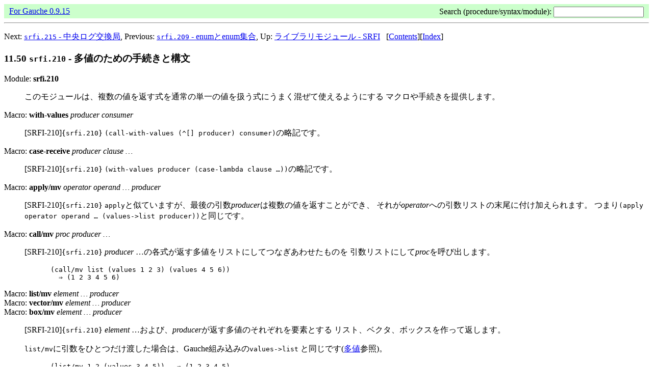

--- FILE ---
content_type: text/html; charset=utf-8
request_url: http://practical-scheme.net/gauche/man/gauche-refj/Duo-Zhi-notamenoShou-Sok-kitoGou-Wen.html
body_size: 3881
content:
<!DOCTYPE html PUBLIC "-//W3C//DTD HTML 4.01 Transitional//EN" "http://www.w3.org/TR/html4/loose.dtd">
<html>
<!-- Created by GNU Texinfo 6.8, https://www.gnu.org/software/texinfo/ -->
<head>
<meta http-equiv="Content-Type" content="text/html; charset=utf-8">
<title>多値のための手続きと構文 (Gauche ユーザリファレンス)</title>

<meta name="description" content="多値のための手続きと構文 (Gauche ユーザリファレンス)">
<meta name="keywords" content="多値のための手続きと構文 (Gauche ユーザリファレンス)">
<meta name="resource-type" content="document">
<meta name="distribution" content="global">
<meta name="Generator" content="makeinfo">
<meta name="viewport" content="width=device-width,initial-scale=1">

<link href="index.html" rel="start" title="Top">
<link href="Index-_002d-Shou-Sok-kitoGou-WenSuo-Yin-.html" rel="index" title="Index - 手続きと構文索引">
<link href="index.html#SEC_Contents" rel="contents" title="Table of Contents">
<link href="raiburarimoziyuru-_002d-SRFI.html" rel="up" title="ライブラリモジュール - SRFI">
<link href="ZhongYang-roguJiao-Huan-Ju-.html" rel="next" title="中央ログ交換局">
<link href="enumtoenumJi-He-.html" rel="prev" title="enumとenum集合">
<style type="text/css">
<!--
a.copiable-anchor {visibility: hidden; text-decoration: none; line-height: 0em}
a.summary-letter {text-decoration: none}
blockquote.indentedblock {margin-right: 0em}
div.display {margin-left: 3.2em}
div.example {margin-left: 3.2em}
kbd {font-style: oblique}
pre.display {font-family: inherit}
pre.format {font-family: inherit}
pre.menu-comment {font-family: serif}
pre.menu-preformatted {font-family: serif}
span.nolinebreak {white-space: nowrap}
span.roman {font-family: initial; font-weight: normal}
span.sansserif {font-family: sans-serif; font-weight: normal}
span:hover a.copiable-anchor {visibility: visible}
ul.no-bullet {list-style: none}
-->
</style>


</head>

<body lang="ja">
<div style="width:100%;background-color:#cfc;"><form action="https://practical-scheme.net/gauche/man/"style="padding:5px 10px"><a href="https://practical-scheme.net/gauche/memo-j.html">For Gauche 0.9.15</a><span style="float: right">Search (procedure/syntax/module): <input type="text" name="p"><input type="hidden" name="l" value="ja"></span></form></div><hr><div class="section" id="g_t_591a_5024_306e_305f_3081_306e_624b_7d9a_304d_3068_69cb_6587">
<div class="header">
<p>
Next: <a href="ZhongYang-roguJiao-Huan-Ju-.html" accesskey="n" rel="next"><code>srfi.215</code> - 中央ログ交換局</a>, Previous: <a href="enumtoenumJi-He-.html" accesskey="p" rel="prev"><code>srfi.209</code> - enumとenum集合</a>, Up: <a href="raiburarimoziyuru-_002d-SRFI.html" accesskey="u" rel="up">ライブラリモジュール - SRFI</a> &nbsp; [<a href="index.html#SEC_Contents" title="Table of contents" rel="contents">Contents</a>][<a href="Index-_002d-Shou-Sok-kitoGou-WenSuo-Yin-.html" title="Index" rel="index">Index</a>]</p>
</div>
<span id="srfi_002e210-_002d-Duo-Zhi-notamenoShou-Sok-kitoGou-Wen"></span><h3 class="section">11.50 <code>srfi.210</code> - 多値のための手続きと構文</h3>

<dl class="def">
<dt id="index-srfi_002e210-1"><span class="category">Module: </span><span><strong>srfi.210</strong><a href='#index-srfi_002e210-1' class='copiable-anchor'> &para;</a></span></dt>
<dd><span id="index-srfi_002e210"></span>
<p>このモジュールは、複数の値を返す式を通常の単一の値を扱う式にうまく混ぜて使えるようにする
マクロや手続きを提供します。
</p></dd></dl>

<dl class="def">
<dt id="index-with_002dvalues"><span class="category">Macro: </span><span><strong>with-values</strong> <em>producer consumer</em><a href='#index-with_002dvalues' class='copiable-anchor'> &para;</a></span></dt>
<dd><p>[SRFI-210]{<tt>srfi.210</tt>}
<code>(call-with-values (^[] producer) consumer)</code>の略記です。
</p></dd></dl>

<dl class="def">
<dt id="index-case_002dreceive"><span class="category">Macro: </span><span><strong>case-receive</strong> <em>producer clause &hellip;</em><a href='#index-case_002dreceive' class='copiable-anchor'> &para;</a></span></dt>
<dd><p>[SRFI-210]{<tt>srfi.210</tt>}
<code>(with-values producer (case-lambda clause &hellip;))</code>の略記です。
</p></dd></dl>

<dl class="def">
<dt id="index-apply_002fmv"><span class="category">Macro: </span><span><strong>apply/mv</strong> <em>operator operand &hellip; producer</em><a href='#index-apply_002fmv' class='copiable-anchor'> &para;</a></span></dt>
<dd><p>[SRFI-210]{<tt>srfi.210</tt>}
<code>apply</code>と似ていますが、最後の引数<var>producer</var>は複数の値を返すことができ、
それが<var>operator</var>への引数リストの末尾に付け加えられます。
つまり<code>(apply operator operand &hellip; (values-&gt;list producer))</code>と同じです。
</p></dd></dl>

<dl class="def">
<dt id="index-call_002fmv"><span class="category">Macro: </span><span><strong>call/mv</strong> <em>proc producer &hellip;</em><a href='#index-call_002fmv' class='copiable-anchor'> &para;</a></span></dt>
<dd><p>[SRFI-210]{<tt>srfi.210</tt>}
<var>producer</var> &hellip;の各式が返す多値をリストにしてつなぎあわせたものを
引数リストにして<var>proc</var>を呼び出します。
</p>
<div class="example">
<pre class="example">(call/mv list (values 1 2 3) (values 4 5 6))
  &rArr; (1 2 3 4 5 6)
</pre></div>
</dd></dl>

<dl class="def">
<dt id="index-list_002fmv"><span class="category">Macro: </span><span><strong>list/mv</strong> <em>element &hellip; producer</em><a href='#index-list_002fmv' class='copiable-anchor'> &para;</a></span></dt>
<dt id="index-vector_002fmv"><span class="category">Macro: </span><span><strong>vector/mv</strong> <em>element &hellip; producer</em><a href='#index-vector_002fmv' class='copiable-anchor'> &para;</a></span></dt>
<dt id="index-box_002fmv"><span class="category">Macro: </span><span><strong>box/mv</strong> <em>element &hellip; producer</em><a href='#index-box_002fmv' class='copiable-anchor'> &para;</a></span></dt>
<dd><p>[SRFI-210]{<tt>srfi.210</tt>}
<var>element</var> &hellip;および、<var>producer</var>が返す多値のそれぞれを要素とする
リスト、ベクタ、ボックスを作って返します。
</p>
<p><code>list/mv</code>に引数をひとつだけ渡した場合は、Gauche組み込みの<code>values-&gt;list</code>
と同じです(<a href="Shou-Sok-kitoJi-Sok-.html#g_t_591a_5024">多値</a>参照)。
</p>
<div class="example">
<pre class="example">(list/mv 1 2 (values 3 4 5))   &rArr; (1 2 3 4 5)
(vector/mv 1 2 (values 3 4 5)) &rArr; #(1 2 3 4 5)
(box/mv 1 2 (values 3 4 5))    &rArr; #&lt;mv-box[5] 1 2 3 4 5&gt;
</pre></div>
</dd></dl>

<dl class="def">
<dt id="index-value_002fmv"><span class="category">Macro: </span><span><strong>value/mv</strong> <em>index element &hellip; producer</em><a href='#index-value_002fmv' class='copiable-anchor'> &para;</a></span></dt>
<dd><p>[SRFI-210]{<tt>srfi.210</tt>}
<code>(list-ref (list/mv element &hellip; producer) index)</code>と同じ値を返します。
</p>
<p><var>element</var> &hellip;が無い場合は、Gauche組み込みの<code>values-ref</code>の
引数順をひっくり返したものになります(<a href="Shou-Sok-kitoJi-Sok-.html#g_t_591a_5024">多値</a>参照)。
</p></dd></dl>

<dl class="def">
<dt id="index-coarity"><span class="category">Macro: </span><span><strong>coarity</strong> <em>producer</em><a href='#index-coarity' class='copiable-anchor'> &para;</a></span></dt>
<dd><p>[SRFI-210]{<tt>srfi.210</tt>}
<var>producer</var>を評価し、結果の値の数を返します。
</p></dd></dl>

<dl class="def">
<dt id="index-bind_002fmv"><span class="category">Macro: </span><span><strong>bind/mv</strong> <em>producer transducer &hellip;</em><a href='#index-bind_002fmv' class='copiable-anchor'> &para;</a></span></dt>
<dd><p>[SRFI-210]{<tt>srfi.210</tt>}
<var>producer</var>を評価し、その結果の値(複数かもしれない)を引数として
最初の<var>transducer</var>を呼びます。それが値(複数かもしれない)を返したらそれらを
引数として二番目の<var>transducer</var>を呼び、以下同様にして最後の<var>transducer</var>が
返す値(複数かもしれない)を返します。最後の<var>transducer</var>は末尾呼び出しされます。
</p>
<p><var>transducer</var>が与えられなければ、<var>producer</var>の結果の値(複数かもしれない)が
そのまま返されます。
</p></dd></dl>

<dl class="def">
<dt id="index-list_002dvalues"><span class="category">Function: </span><span><strong>list-values</strong> <em>lis</em><a href='#index-list_002dvalues' class='copiable-anchor'> &para;</a></span></dt>
<dt id="index-vector_002dvalues"><span class="category">Function: </span><span><strong>vector-values</strong> <em>vec</em><a href='#index-vector_002dvalues' class='copiable-anchor'> &para;</a></span></dt>
<dt id="index-box_002dvalues"><span class="category">Function: </span><span><strong>box-values</strong> <em>box</em><a href='#index-box_002dvalues' class='copiable-anchor'> &para;</a></span></dt>
<dd><p>[SRFI-210]{<tt>srfi.210</tt>}
リスト<var>lis</var>、ベクタ<var>vec</var>、ボックス<var>box</var>の中身を複数の値として返します。
</p>
<p><code>box-values</code>は<code>unbox</code>と同じですが、
名前付けの一貫性のために用意されています (<a href="botukusu.html">ボックス</a>参照)。
</p></dd></dl>

<dl class="def">
<dt id="index-value"><span class="category">Function: </span><span><strong>value</strong> <em>index obj &hellip;</em><a href='#index-value' class='copiable-anchor'> &para;</a></span></dt>
<dd><p>[SRFI-210]{<tt>srfi.210</tt>}
<var>obj</var> &hellip;の<var>index</var>番目の値を返します。
</p></dd></dl>

<dl class="def">
<dt id="index-identity-1"><span class="category">Function: </span><span><strong>identity</strong> <em>obj &hellip;</em><a href='#index-identity-1' class='copiable-anchor'> &para;</a></span></dt>
<dd><p>[SRFI-210]{<tt>srfi.210</tt>}
<code>values</code>と同じです。
Gaucheの組み込みの<code>identity</code>はこれと違い正確に一つの値だけを取ることに
注意してください (<a href="Shou-Sok-kitoJi-Sok-.html#g_t_30b3_30f3_30d3_30cd_30fc_30bf">コンビネータ</a>参照)。
</p></dd></dl>

<dl class="def">
<dt id="index-compose_002dleft"><span class="category">Function: </span><span><strong>compose-left</strong> <em>transducer &hellip;</em><a href='#index-compose_002dleft' class='copiable-anchor'> &para;</a></span></dt>
<dd><p>[SRFI-210]{<tt>srfi.210</tt>}
各<var>transducer</var>は手続きでなければなりません。
合成された手続きを返します。その手続きは、渡された引数をまず最初の<var>transducer</var>
に渡し、その結果(複数かもしれない)を次の<var>transducer</var>に渡し、ということを続けて
最後の<var>transducer</var>の結果(複数かもしれない)を返します。
<var>tranducer</var>がひとつも渡されない場合は<code>values</code>と同じです。
</p>
<p>これはGauche組み込みの<code>compose</code>を使って次のように書けます(<a href="Shou-Sok-kitoJi-Sok-.html#g_t_30b3_30f3_30d3_30cd_30fc_30bf">コンビネータ</a>参照)。
</p>
<div class="example">
<pre class="example">(define (compose-left . procs) (apply compose (reverse procs)))
</pre></div>
</dd></dl>

<dl class="def">
<dt id="index-compose_002dright"><span class="category">Function: </span><span><strong>compose-right</strong> <em>transducer &hellip;</em><a href='#index-compose_002dright' class='copiable-anchor'> &para;</a></span></dt>
<dd><p>[SRFI-210]{<tt>srfi.210</tt>}
各<var>transducer</var>は手続きでなければなりません。
合成された手続きを返します。その手続きは、渡された引数をまず最後の<var>transducer</var>
に渡し、その結果(複数かもしれない)をひとつ前の<var>transducer</var>に渡し、ということを続けて
最初の<var>transducer</var>の結果(複数かもしれない)を返します。
<var>tranducer</var>がひとつも渡されない場合は<code>values</code>と同じです。
</p>
<p>これはGauche組み込みの<code>compose</code>と同じです(<a href="Shou-Sok-kitoJi-Sok-.html#g_t_30b3_30f3_30d3_30cd_30fc_30bf">コンビネータ</a>参照)。
</p></dd></dl>

<dl class="def">
<dt id="index-map_002dvalues"><span class="category">Function: </span><span><strong>map-values</strong> <em>proc</em><a href='#index-map_002dvalues' class='copiable-anchor'> &para;</a></span></dt>
<dd><p>[SRFI-210]{<tt>srfi.210</tt>}
手続きを作って返します。その手続きは、任意個の引数を取り、それぞれに<var>proc</var>を適用して、
その結果を多値として返すものです。
<var>proc</var>が一つ以外の値を返した場合の動作は未定義です。
</p>
<div class="example">
<pre class="example">((map-values (cut + &lt;&gt; 1)) 1 2 3)
  &rArr; 2, 3, 4
</pre></div>
</dd></dl>

<dl class="def">
<dt id="index-bind_002flist"><span class="category">Function: </span><span><strong>bind/list</strong> <em>lis transducer &hellip;</em><a href='#index-bind_002flist' class='copiable-anchor'> &para;</a></span></dt>
<dt id="index-bind_002fbox"><span class="category">Function: </span><span><strong>bind/box</strong> <em>box transducer &hellip;</em><a href='#index-bind_002fbox' class='copiable-anchor'> &para;</a></span></dt>
<dt id="index-bind"><span class="category">Function: </span><span><strong>bind</strong> <em>obj transducer &hellip;</em><a href='#index-bind' class='copiable-anchor'> &para;</a></span></dt>
<dd><p>[SRFI-210]{<tt>srfi.210</tt>}
これらはモナドのbindです。最初の引数はデータのソースで、それぞれが多値へと展開されます
(<code>bind/list</code>ではリスト<var>lis</var>の各要素が多値に、
<code>bind/box</code>ではボックス<var>box</var>の各要素が多値に、
<code>bind</code>では<var>obj</var>が唯一の値になります)。
それが引数として最初の<var>transducer</var>に渡されます。
その結果(複数かもしれない)が次の<var>transducer</var>に渡されます。
そうしていって最後の<var>transducer</var>の返す値(複数かもしれない)が全体の結果となります。
これらは<code>compose-left</code>を使って次のとおり書けます。
</p>
<div class="example">
<pre class="example">(bind/list lis proc &hellip;)
  &equiv; (apply (compose-left proc &hellip;) lis)
(bind/box box proc &hellip;)
  &equiv; (apply/mv (compose-left proc &hellip;) (unbox box))
(bind obj proc &hellip;)
  &equiv; ((compose-left proc &hellip;) obj)
</pre></div>
</dd></dl>

</div>
<hr>
<div class="header">
<p>
Next: <a href="ZhongYang-roguJiao-Huan-Ju-.html" accesskey="n" rel="next"><code>srfi.215</code> - 中央ログ交換局</a>, Previous: <a href="enumtoenumJi-He-.html" accesskey="p" rel="prev"><code>srfi.209</code> - enumとenum集合</a>, Up: <a href="raiburarimoziyuru-_002d-SRFI.html" accesskey="u" rel="up">ライブラリモジュール - SRFI</a> &nbsp; [<a href="index.html#SEC_Contents" title="Table of contents" rel="contents">Contents</a>][<a href="Index-_002d-Shou-Sok-kitoGou-WenSuo-Yin-.html" title="Index" rel="index">Index</a>]</p>
</div>


<hr><div style="width:100%;background-color:#cfc;"><form action="https://practical-scheme.net/gauche/man/"style="padding:5px 10px"><a href="https://practical-scheme.net/gauche/memo-j.html">For Gauche 0.9.15</a><span style="float: right">Search (procedure/syntax/module): <input type="text" name="p"><input type="hidden" name="l" value="ja"></span></form></div>
</body>
</html>
